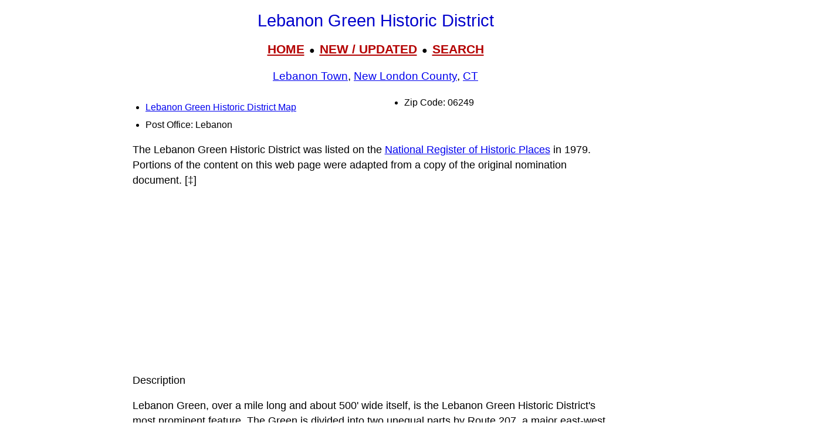

--- FILE ---
content_type: text/html; charset=UTF-8
request_url: https://www.livingplaces.com/CT/New_London_County/Lebanon_Town/Lebanon_Green_Historic_District.html
body_size: 19703
content:
<!DOCTYPE html>
<html lang="en">
<head>
<!-- Google tag (36+18gtag.js) -->
<script async src="https://www.googletagmanager.com/gtag/js?id=G-JKBGNQ5983'"></script>
<script>
  window.dataLayer = window.dataLayer || [];
  function gtag(){dataLayer.push(arguments);}
  gtag('js', new Date());
  gtag('config', 'G-JKBGNQ5983'');
</script>         <meta charset="utf-8">
         <meta name="viewport" content="width=device-width, initial-scale=1">





<style>
div.kwcap {color: #900000; font-size: 14px; font-family: Verdana, sans-serif; line-height: 150%; text-align: center; cursor: pointer;}
.kw1 {color: #0000ff; font-size: 21px;}
</style>



          <title>Lebanon Green Historic District, Lebanon Town, New London County, Lebanon, CT, 06249</title>




          <meta name="description" content="Lebanon Green Historic District, National Register, Lebanon Town, New London County, Lebanon, CT, 06249">
<link rel="stylesheet" href="https://livingplaces.com/css/simple.css">




<!- OLD SITE pagead2 -->
</head>
<body>


<h1>Lebanon Green Historic District</h1>

<div class="mtop">
<a href="/">HOME</a> &nbsp;&#9679;&nbsp; <a href="/whatsnew.html">NEW&nbsp;/&nbsp;UPDATED</a> &nbsp;&#9679;&nbsp;  <a href="/search.html">SEARCH</a>
</div>

<h3><a href="/CT/New_London_County/Lebanon_Town.html">Lebanon Town</a>, <a href="/CT/New_London_County.html">New London County</a>, <a href="/CT.html">CT</a></h3>




<div class="vc2">

<ul>

<li class="mm"><a href="/CT/New_London_County/Lebanon_Town/Lebanon_Green_Historic_District_Map.html">Lebanon Green Historic District Map</a></li>          

                                    
                         
                                    <li>Post Office: Lebanon</li>                   
                                    <li>Zip Code: 06249</li>
                                    
                                    
                                    
                                    
                                      
                                     
</ul>
</div>






<p>The Lebanon Green Historic District was listed on the <a href="/nationalregisterindex.html">National Register of Historic Places</a> in 1979. Portions of the content on this web page were adapted from a copy of the original nomination document. [&Dagger;] </p>

<p>Description</p>

<p>Lebanon Green, over a mile long and about 500' wide itself, is the Lebanon Green Historic District's most prominent feature. The Green is divided into two unequal parts by Route 207, a major east-west road. The much smaller southern part is a well-tended triangle of lawns and trees, with the modern brick town office building in the middle. Although there are some 18th-century houses here, this part as a whole is given its character by later 19th-century houses and the Lebanon Green Store. Here also are the major public buildings of Lebanon, which, like the town hall, are mostly recent "Colonial" structures. The major portion of the Green lies north of Route 207 and is sometimes referred to as the Common. In contrast to the park-like southern part, it is open meadowland, except for a small growth of conifers at the northern tip and scattered trees along the perimeter. Although there is some concentration at the southwest corner, with the Governor Trumbull House, Wadsworth Stable, and Congregational Church forming an elegant group, most of the houses facing on the Common are spaced well-apart. These include several typical 18th-century houses with the usual five-bay facade, gable roof and central chimney, a number with <a href="/architecturalstyles/Greek_Revival.html">Greek Revival</a> details such as pilasters at the corners and classical entranceways, and a few houses from later in the 19th century. As the Green is situated on a plateau, the land is fairly flat until it slopes off to valleys on either side. The land is still used primarily for agriculture, including dairying, livestock and hay, but not as intensively as a few years ago. Large barns, sheds and windmill towers can be seen on the open land behind many of the houses. Besides the town buildings, three churches, the store, and the farm buildings, the major structures are all residences, with a few home businesses within.</p>

<p>The boundaries of the Lebanon Green Historic District were drawn so as to include much of the open farmland behind the houses, about 1,000 feet on either side of the northern part of the Green. The Lebanon Green Historic District was extended down the roads leading away from the Green so as to include contiguous historic properties while at the same time excluding areas where modern buildings predominate. At the southern end, there are no more buildings beyond the district except the cinder block town garages. On Route 207 east and west and Routes 87 and 289 north beyond the district boundary, recent houses outnumber historic ones, though like most roads in Lebanon, these have old and interesting houses scattered along their entire length.</p>

<p>As a result of increased residential use within the last two decades, there are a number of modern houses in the Lebanon Green Historic District, particularly in the northeast part. Of a total of 68 major structures, 49 or about 72% contribute to the historic character of the district. The modern structures are generally compatible in size, scale, material and occasionally, style, so that they do not clash with nor obscure the older architecture. Five of the structures have been moved: the Governor Trumbull House and the War Office from the nearby corner; the first Buckingham House from a few hundred feet to the south; the Beaumont House from another site in Lebanon about three miles away; and the Wadsworth Stable from <a href="/CT/Hartford_County/Hartford_City.html">Hartford</a>. The first three moves occurred in the early 19th century and are part of the history of these houses, but the latter two have compromised the historical integrity of both building and site. The Beaumont House and the Congregational Church are primarily reconstructions. In general, individual houses, particularly those older than 1850, have been greatly modified, with modern roofing, siding and masonry material predominating. Interiors have with some exceptions been modernized. Most of the restoration in the Lebanon Green Historic District has been done to buildings connected with the Trumbulls and their role in the Revolution. In short, the Lebanon Green Historic Ddistrict as a whole is neither as cohesive nor as well-preserved as many others in Connecticut, yet these problems are largely outweighed by significant historical associations, architecturally important individual buildings, and the significance of the Green itself as an undisturbed common.</p>

<p>Significance</p>

<p>The Lebanon Green has four separate, though not wholly unrelated, areas of significance: 1) several of the structures are associated with figures important in state or national history; 2) three of the more formal buildings are primarily of architectural significance; 3) the district as a whole, though not as well-preserved nor free from noncontributing structures as some other Connecticut towns, nevertheless represents an interesting collection of vernacular architecture from the 18th and 19th centuries; 4) the Green itself is significant as a cultural feature, an example of commonly-held land that has changed little since the 18th century. The Green is the focal point of Lebanon's history: the residents of the various houses spaced along its edges had leading roles in both local rivalries between townsmen and international power struggles, and on at least one occasion, the Green itself was the object of contention.</p>

<p>Lebanon's most notable family were the Trumbulls, whose activities are associated with many of the Lebanon Green Historic District's buildings. Captain Joseph Trumbull came to Lebanon in 1704 and was largely responsible for starting the commerce which made the town an important point of exchange of agricultural products and manufactured goods. His store was later used as an office by his son Jonathan Trumbull (1710-1785), governor of Connecticut as both a colony and a state and a major figure in planning the supply effort for the Revolution. Washington, Lafayette, and others met frequently with the Governor either in the War Office or in his home nearby. Among his children born in this house was Jonathan, Jr. (1740-1809), the first Comptroller of the Treasury, an aide to Washington, and later governor of Connecticut; his own house (<a href="/CT/New_London_County/Lebanon_Town/John_Trumbull_Birthplace.html">Governor Jonathan Trumbull House</a>) is being restored as a museum. Another son, David, helped coordinate supplies during the Revolution and built the house known today as "Redwood." But the most famous son was John (1756-1843), the artist whom Jefferson pronounced "superior to any historical painter of the time except David." His reputation has endured, and his work is familiar to all Americans, especially his Declaration of Independence and Battle of Bunker's Hill.</p>

<p>William Williams (1731-1811) was Governor Trumbull's son-in-law and his associate in organizing provisions for the Revolutionary armies. Always active in politics, he served for years as town clerk and representative to the Assembly. As a member of the Continental Congress, he signed the Declaration of Independence, Williams was born in the Welles House and lived out his last years in the house known as the Williams House.</p>

<p>A house moved to the green commemorates William Beaumont (1785-1853), the pioneer in the study of digestion and the first American medical scientist to achieve an international reputation. Although he did his work elsewhere, he was born in Lebanon in this house and spent his early childhood here.</p>

<p>Three buildings in the Lebanon Green Historic District are associated with William Buckingham (1804-1875), governor of Connecticut during the Civil War. The house identified as his birthplace is also dated 1815, so it seems to more likely be his childhood home. The older Buckingham House is said to have been moved, so this may be the house in which he was born. Governor Buckingham gave to the Congregational Church the building known as the Buckingham Library (next to the parsonage), along with an endowment for the continual purchase of books and periodicals.</p>

<p>Among the buildings of outstanding architectural interest is the Wadsworth Stable, moved here from Hartford in 1954. Although some date it as early as 1730, it has been more reasonably attributed to Daniel Wadsworth, the Hartford merchant, philanthropist, amateur architect, and patron of the arts, who is believed to have built the structure around 1810. It is one of the most purely Palladian of American buildings and probably the most elaborate (if not the only) barn in this style. The symmetry of the composition, the pedimented central mass flanked by secondary wings with round arches, the cresting concealing the roofline, and the strong classical details are all typical of the Palladianism which dominated formal English architecture during most of the 18th century and continued to influence exterior designs in America during the Federal period. What is so unusual is the application of this academic style to such a utilitarian end.</p>

<p>John Trumbull is said to have designed several buildings, of which only the Lebanon Congregational Meetinghouse (1804-1807) now stands. Although mostly destroyed in the 1938 hurricane, it was rebuilt to Trumbull's original design by the noted architect and architectural historian, J. Frederick Kelly. For the most part, the structure is typical of Federal-period churches, particularly the multistage belfry and steeple modeled on Gibbs. However, the engaged brick columns and the entrance recessed within the large central arched opening present a striking variation from the usual porticoed facade. It recalls in a way Bulfinch's use of an arcade in the Lancaster, <a href="/MA.html">Massachusetts</a>, meetinghouse. Although trained as an artist, John Trumbull is thought to have also studied architecture while in London.</p>

<p>The most elegant house in the Lebanon Green Historic District is that built for David Trumbull in 1778 by Isaac Fitch, a local carpenter and woodworker. The hipped roof, square plan, simulated quoins, and elaborate cornice are <a href="/architecturalstyles/Georgian.html">Georgian</a> refinements not commonly found in the country at this early date. At the same time, the pent roof between stories is very unusual, with no immediate precedent obvious. The interior, with its richly embellished cornice, alcoves and mantels, is one of the most stylish pre-Federal interiors in Connecticut. Isaac Fitch (d.1792) was a self-educated builder-architect; among the books he owned was Gibbs's Book of Architecture. Some other works attributed to him are the Deming House in <a href="/CT/New_London_County/Colchester_Town.html">Colchester</a>, Connecticut, the New London County Courthouse, and the mantels in the Jonathan Trumbull, Jr. House.</p>

<p>For the most part, however, the architecture in the Lebanon Green Historic District is rural, plain, and anonymous. The typical design of the 18th-century &mdash; rectangular plan, 5-bay facade, central entrance, gable roof with ridgeline paralleling the road &mdash; was continued with minor changes into the 19th century, with numerous one-and two-story examples. To this traditional design were appended Federal and Greek Revival details, particularly pilasters, dentillated cornices and classical entranceways. More important than the addition of details was the re-orientation of the house so that the gable faced the street, a change first seen in the late Federal house. The entrance portico, thin pilaster moldings, and delicate cornice are typical <a href="/architecturalstyles/Federal.html">Federal</a> details which distinguish this house from the later and bolder Greek Revival buildings. The Baptist Church is the most fully developed of these, with its free-standing columns, but many of the houses approximate the temple form with pilasters and a full return of the cornice across the gable. Two of the Greek Revival houses have a semi-circular shape to the top of their pilasters, a whimsical detail that perhaps pre-figures later picturesque architecture.</p>

<p>The later houses, while generally retaining the gable-end-to-road orientation, are more complicated in form than the Greek Revival houses, with wings, bays, and verandas creating asymmetrical plans. Carved brackets, circular and round-arched windows, and decorative window caps are typical of these later houses, and in a few cases, of earlier houses which have had bays, brackets and barge-boards added. All are relatively plain, however, and some are so devoid of ornament as to make classification by style meaningless. This simplicity becomes an advantage in the Shingle style house, a small but coherent example of the genre.</p>

<p>Although much of the architecture in the Lebanon Green Historic District is undistinguished, the Green itself is impressive. Ironically, it was not originally intended as either green or as common land. Lebanon was not settled as a nucleated village but rather as a series of widely scattered 42-acre house lots. Because it was rather swampy, the area now the Green was not allotted to any settler. However, it was soon chosen as the site for the first meetinghouse, and thus began its development as a public place. Later in the 18th century, it served as a place of public assembly, a training ground for militia companies, a campground for French troops during the Revolution, and the setting for a long and bitter controversy over moving the site of the meetinghouse, a controversy which ended with the establishment of a second meetinghouse at the other end of the Green (this was the beginning of the Baptist Church). As late as 1809, the town considered selling off the Green to private individuals, but the descendents of the proprietors challenged the town's title to the land.</p>

<p>Village greens in Connecticut have a variety of origins. Some were areas purposely set aside at the time of incorporation, but others, like Lebanon's, evolved from the need for public space. Some were even created for picturesque reasons in the 19th century. Subsequently, most of the village greens were turned into smaller, park-like spaces, and some have disappeared entirely. The Lebanon Green is important because it retains its large size and its undeveloped, field-like character.</p>

<p>References</p>

<p>Armstrong, Robert G. Historic Lebanon. Lebanon: First Congregational Church, 1950.</p>

<p>Garvan, Anthony N.B. Architecture and Town Planning in Colonial Connecticut. New Haven: Yale University Press, 1951.</p>

<p>Hurd, D. Hamilton. History of New London County, Connecticut. Philadelphia: J.W. Lewis &amp; Co., 1892.</p>

<p>Kelly, J. Frederick. Early Connecticut Meetinghouses. 2 Vols. New York: Columbia University Press, 1948.</p>

<p>Lebanon Historical Society. "A Guide to Historical Lebanon." Pamphlet. Lebanon Gagnon Press, 1974.</p>

<p>Lebanon Public Library. "Lebanon," "Early Lebanon," vertical files; early photograph, collection.</p>

<p>Warren, William L. Isaac Fitch of Lebanon, Master Joiner, 1734-1791. Hartford: Antiquarian and Landmark Society, 1978.</p>

<p>&Dagger; Bruce Clouette, consultant, Connecticut Historical Commission, <em>Lebanon Green Historic District, Lebanon, CT,</em> nomination document, 1978, National Park Service, National Register of Historic Places, Washington, D.C.</p>




<p><strong>Nearby Neighborhoods</strong></p><div class="variable-columns"><ul><li><a href="/CT/New_London_County/Lebanon_Town/John_Trumbull_Birthplace.html">John Trumbull Birthplace</a></li><li class="nob">&nbsp;</li></ul></div>



<p><strong class="pcol">Street Names</strong><br><a href="/streets/E/Exeter_Road.html">Exeter Road</a>&nbsp;&#8226; <a href="/streets/K/Kohler_Drive.html">Kohler Drive</a>&nbsp;&#8226; <a href="/streets/N/Norwich-Hartford_Turnpike.html">Norwich-Hartford Turnpike</a>&nbsp;&#8226; <a href="/streets/R/Route_207.html">Route 207</a>&nbsp;&#8226; <a href="/streets/R/Route_289.html">Route 289</a>&nbsp;&#8226; <a href="/streets/R/Route_87.html">Route 87</a>&nbsp;&#8226; <a href="/streets/T/Town_Street_West.html">Town Street West</a></p>






<hr>

            <div>

                <h3>
                    <a href="/">Home</a>
                     &#8226; 
                    <a href="/whatsnew.html">Whats New</a>
                     &#8226; 
                    <a href="/search.html">Search</a>
                     &#8226; 
                    <a href="/contact.html"> Contact</a>
                   </h3>
                        <h3>
                            <a href="/privacy.html">Privacy</a>
                             &#8226; 
                            <a href="/disclaimer.html">Disclaimer</a>
                             &#8226; &copy; 1997-2025 &#8226; The&nbsp;Gombach&nbsp;Group
                        </h3>
            </div>





<script async src="https://pagead2.googlesyndication.com/pagead/js/adsbygoogle.js?client=ca-pub-1787338219931223"
    crossorigin="anonymous"></script>
<!-- 2026-footer -->
<ins class="adsbygoogle"
    style="display:block"
    data-ad-client="ca-pub-1787338219931223"
    data-ad-slot="8378941988"
    data-ad-format="auto"
    data-full-width-responsive="true"></ins>
<script>
    (adsbygoogle = window.adsbygoogle || []).push({});
</script>
</body>
</html>



--- FILE ---
content_type: text/html; charset=utf-8
request_url: https://www.google.com/recaptcha/api2/aframe
body_size: 267
content:
<!DOCTYPE HTML><html><head><meta http-equiv="content-type" content="text/html; charset=UTF-8"></head><body><script nonce="TYOXiRPrkeecOqeF355SAA">/** Anti-fraud and anti-abuse applications only. See google.com/recaptcha */ try{var clients={'sodar':'https://pagead2.googlesyndication.com/pagead/sodar?'};window.addEventListener("message",function(a){try{if(a.source===window.parent){var b=JSON.parse(a.data);var c=clients[b['id']];if(c){var d=document.createElement('img');d.src=c+b['params']+'&rc='+(localStorage.getItem("rc::a")?sessionStorage.getItem("rc::b"):"");window.document.body.appendChild(d);sessionStorage.setItem("rc::e",parseInt(sessionStorage.getItem("rc::e")||0)+1);localStorage.setItem("rc::h",'1769903788215');}}}catch(b){}});window.parent.postMessage("_grecaptcha_ready", "*");}catch(b){}</script></body></html>